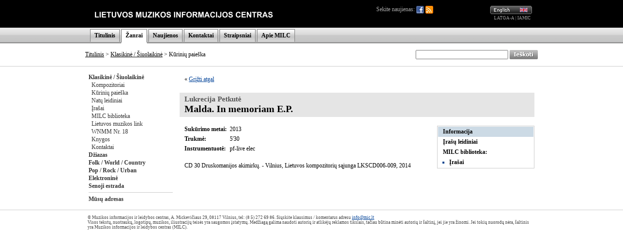

--- FILE ---
content_type: text/html; charset=UTF-8
request_url: http://old.mic.lt/lt/classical/works/info/17737?ref=%2Flt%2Fclassical%2Freleases%2Fworks%2F1058%3Fref%3D%252Flt%252Finventory%252Frequest%252F9355%253Fref%253D%25252Flt%25252Fclassical%25252Fworks%25252Flibrary%25252F2512%25252Faudio%25253Fref%25253D%2525252Fen%2525252Fclassical%2525252Freleases%2525252Fworks%2525252F1196%2525253Fref%2525253D%252525252Fen%252525252Fclassical%252525252Fworks%252525252Flibrary%252525252F4277%252525252Faudio%252525253Fref%252525253D%25252525252Fen%25252525252Fclassical%25252525252Fpersons%25252525252Fworks%25252525252F42
body_size: 18753
content:

<!DOCTYPE HTML PUBLIC "-//W3C//DTD HTML 4.0 Transitional//EN">
<html>
<head>
<meta name="robots" content="noindex">
<title>Muzikos informacijos ir leidybos centras</title>
<meta http-equiv="Content-Type" content="text/html; charset=utf-8">
<base href="http://old.mic.lt/" />
<link rel="stylesheet" type="text/css" href="clib/style.css">
<link rel="stylesheet" type="text/css" href="clib/print.css" media="print" />
<link rel="stylesheet" type="text/css" href="clib/jscalendar/calendar-win2k-1.css">
<script type="text/javascript">
function submitForm (frm_id) {
  frm = getFieldById(frm_id);
  if (frm) {
    frm.submit();
    return true;
  }
  else {
    return false;
  }
}

function getFieldById (fld) {
  var thisdetail;
  if (document.getElementById && document.getElementById(fld) != null) {
    return document.getElementById(fld);
  }
  else if (document.layers && document.layers[fld] != null) {
    return document.layers[fld];
  }
  else if (document.all) {
    return document.all(fld);
  }
  else {
    return true;
  }
}

var spaf_state_calc = false;
var spaf_form_state = '';
var spaf_check_form = false;
var spaf_form_id = '';

function calcFormState () {
  // detect wysiwyg editor
  if (spaw_editors.length > 0) {
    SPAW_UpdateFields();
  }
  
  spaf_state_calc = true;
  state = '';
  frm = getFieldById(spaf_form_id);
  cnt = frm.elements.length;
  for (i = 0; i < cnt; i++) {
    state = state + "___" + frm.elements[i].name + ":::";
    switch(frm.elements[i].type) {
      case 'radio':
      case 'checkbox':
        state = state + frm.elements[i].checked;
      case 'select-one':
        state = state + frm.elements[i].selectedIndex;
      default:
        state = state + frm.elements[i].type+frm.elements[i].value;
    }
  }
  return state;
}

function setFormState () {
  spaf_form_state = calcFormState();
}

function checkTab () {
  if (!spaf_state_calc || !spaf_check_form || spaf_form_state == calcFormState(spaf_form_id)) {
    return true;
  }
  else {
    return confirm('DĖMĖSIO! Duomenys šioje formoje buvo pakeisti.\nPerėjus į kitą puslapį visi pakeitimai bus prarasti!\nAr tikrai norite palikti šį puslapį ir panaikinti atliktus pakeitimus?');
  }
}

function checkboxSetDisVal (fld) {
  frm = fld.form;
  cnt = frm.elements.length;
  for (i = 0; i < cnt; i++) {
    if (frm.elements[i].name == fld.name && frm.elements[i].checked) {
      return false;
    }
  }
  return true;
}

var posX = 0;
var posY = 0;
var mind = 0;

function setPos(obj) {
	var curleft = curtop = 0;
	if (obj.offsetParent) {
		curleft = obj.offsetLeft
		curtop = obj.offsetTop
		while (obj = obj.offsetParent) {
			curleft += obj.offsetLeft
			curtop += obj.offsetTop
		}
	}
	posX = curleft;
	posY = curtop;
}

function openAudioWin (fid, tit) {
  if (iwin = getFieldById('fplay')) {
    // set title
    itit = getFieldById('fplay_title');
    itit.innerHTML = tit;
    
    // restore if necessary
    if (mind == 1) {
      restoreAudioWin(true);
    }
    
    // set player
    var cstl = iwin.style.display;
    iwin.style.display = '';
    ifrm = getFieldById('fplay_frame');
    ifrm.src = '/lt/classical/controls/audio/'+fid+'?title='+tit;
    if (cstl == 'none') {
      var wwin = dd.elements.fplay;
      wwin.moveTo(posX, posY + 30);
    }
  }
  else {
    openAudioWinOld(fid, tit);
  }
}

function openAudioWinBAK (fid, tit) {
  if (iwin = getFieldById('fplay')) {
    var cstl = iwin.style.display;
    iwin.style.display = '';
    ifrm = getFieldById('fplay_frame');
    ifrm.src = '/lt/classical/controls/audio/'+fid+'?title='+tit;
    if (cstl == 'none') {
      var wwin = dd.elements.fplay;
      wwin.moveTo(posX, posY + 30);
    }
  }
  else {
    openAudioWinOld(fid, tit);
  }
}

function minimizeAudioWin () {
  // hide title line
  itit = getFieldById('fplay_title');
  itit.style.display = 'none';
  
  // hide minimize button
  bt1 = getFieldById('fplay_minimize');
  bt1.style.display = 'none';
  
  // show restore button
  bt2 = getFieldById('fplay_restore');
  bt2.style.display = '';
  
  // resize iframe
  ifrm = getFieldById('fplay_frame');
  if (dd.ie) {
    ifrm.style.width = 37;
  }
  else {
    ifrm.style.width = 27;
  }
  
  // resize play
  var wwin = dd.elements.fplay;
  wwin.resizeTo(40, 30);
  
  // move window to upper right corner
  wwin.moveTo(dd.getWndW() - 45, dd.getScrollY() + 5);
  
  // set minimized
  mind = 1;
}

function restoreAudioWin (nomove) {
  // show title line
  itit = getFieldById('fplay_title');
  itit.style.display = '';
  
  // show minimize button
  bt = getFieldById('fplay_minimize');
  bt.style.display = '';
  
  // hide restore button
  bt = getFieldById('fplay_restore');
  bt.style.display = 'none';
  
  // resize iframe
  ifrm = getFieldById('fplay_frame');
  ifrm.style.width = 320;
  
  // resize back play
  var wwin = dd.elements.fplay;
  wwin.resizeTo(320, 50);
  
  // move window to left
  if (!nomove) {
    wwin.moveBy(-280, 0);
  }
  
  // set minimized
  mind = 0;
}

function closeAudioWin () {
  if (ifrm = getFieldById('fplay_frame')) {
    ifrm.src = '';
    iwin = getFieldById('fplay');
    iwin.style.display = 'none';
  }
}

function openAudioWinOld (fid, tit) {
  window.open('/lt/classical/controls/audio/'+fid+'?title='+tit, 'mic_audio_player', 'innerWidth=300,width=300,innerHeight=80,height=80,menubar=no,resizable=no,scrollbars=no,status=no,toolbar=no');
}

function openImageWin (fid, tit) {
  window.open('/lt/classical/controls/image/'+fid+'?title='+tit, '_blank', 'innerWidth=620,innerHeight=620,menubar=no,resizable=no,scrollbars=no,status=no,toolbar=no');
}

function openVideoWin (fid, tit) {
  window.open('/lt/classical/controls/video/'+fid+'?title='+tit, '_blank', 'innerWidth=400,width=400,innerHeight=300,height=300,menubar=no,resizable=no,scrollbars=no,status=no,toolbar=no');
}
</script>
</head>
<body>
<a name="top" />
<div align="center">
<!-- begin player stuff -->
<script type="text/javascript" src="/clib/utils/wz_dragdrop.js"></script>
<table id="fplay" name="fplay" cellspacing="0" cellpadding="0" style="width: 320px; border: none; position: absolute; background-color: #656565; border: solid 1px #656565; display: none;">
  <tr>
    <td align="right" valign="top" style="padding: 4px 4px 4px 4px;" nowrap="nowrap">
      <a href="#" onclick="restoreAudioWin(false); return false;" class="closeWinLink" id="fplay_restore" style="display: none;"><img src="img/win_restore.gif" width="12" height="13" border="0" /></a>
      <a href="#" onclick="minimizeAudioWin(); return false;" class="closeWinLink" id="fplay_minimize" style="display: ;"><img src="img/win_minimize.gif" width="12" height="13" border="0" /></a>
      <a href="#" onclick="closeAudioWin(); return false;" class="closeWinLink"><img src="img/win_close.gif" width="12" height="13" border="0" /></a>
    </td>
  </tr>
  <tr>
    <td id="fplay_body" style="background-color: #AAAAAA;"><div id="fplay_title" style="padding: 8px 8px 8px 8px; font-weight: bold; display: ;"></div><iframe id="fplay_frame" frameborder="0" width="320" height="30" marginheight="0" marginwidth="0" scrolling="no" style="display: "></iframe></td>
  </tr>
</table>
<script type="text/javascript">
<!--
SET_DHTML('fplay');
//-->
</script>
<!-- end player stuff -->

<div class="printHide">


<table width="100%" border="0" cellpadding="0" cellspacing="0">
  <tr style="height: 57px;">
    <td style="background-color: #000000;">&nbsp;</td>
    <td width="600" style="background-color: #000000;"><a href="/lt/home"><img src="img/logo_lt.gif" alt="" title="" border="0" /></a></td>
    <td width="320" align="right" style="background-color: #000000; padding-right: 13px;">
      <div style="float: left; position: relative; color: #AAAAAA;">
        Sekite naujienas:
        <a href="https://www.facebook.com/MILCnaujienos"><img src="/img/icon_facebook.png" title="Facebook" style="vertical-align: middle;" /></a>
        <a href="/lt/classical/news/rss"><img src="/img/icon_feed.png" title="RSS" style="vertical-align: middle;" /></a>
              </div>
      <a href="/en/classical/works/info/17737?ref=%2Fen%2Fclassical%2Freleases%2Fworks%2F1058%3Fref%3D%252Flt%252Finventory%252Frequest%252F9355%253Fref%253D%25252Flt%25252Fclassical%25252Fworks%25252Flibrary%25252F2512%25252Faudio%25253Fref%25253D%2525252Fen%2525252Fclassical%2525252Freleases%2525252Fworks%2525252F1196%2525253Fref%2525253D%252525252Fen%252525252Fclassical%252525252Fworks%252525252Flibrary%252525252F4277%252525252Faudio%252525253Fref%252525253D%25252525252Fen%25252525252Fclassical%25252525252Fpersons%25252525252Fworks%25252525252F42"><img src="img/lang_en.gif" alt="English" title="English" border="0" height="17" width="86" /></a>
      <br />
      <span class="partnerLink"><a href="http://www.latga.lt/" class="partnerLink" target="_blank">LATGA-A</a> | <a href="http://www.iamic.net/" class="partnerLink" target="_blank">IAMIC</a></span>&nbsp;
    </td>
    <td style="background-color: #000000;">&nbsp;</td>
  </tr>
  <tr style="height: 33px; background-image: url(/img/menu_bg.gif); background-color: #DCDCDC;">
    <td>&nbsp;</td>
    <td width="930" colspan="2" valign="bottom">
      <table border="0" cellpadding="0" cellspacing="0" class="menuTable">
        <tr>
          <td class="menuSeparator2"></td>
          <td class="menuItem"><a href="/lt/home" class="menuLink">Titulinis</a></td>
<td class="menuSeparator"></td>
<td class="menuItemActive"><a href="/lt/classical/info/6" class="menuLink">Žanrai</a></td>
<td class="menuSeparator"></td>
<td class="menuItem"><a href="/lt/news/80" class="menuLink">Naujienos</a></td>
<td class="menuSeparator"></td>
<td class="menuItem"><a href="/lt/info/83" class="menuLink">Kontaktai</a></td>
<td class="menuSeparator"></td>
<td class="menuItem"><a href="/lt/articles/82" class="menuLink">Straipsniai</a></td>
<td class="menuSeparator"></td>
<td class="menuItem"><a href="/lt/info/84" class="menuLink">Apie MILC</a></td>
<td class="menuSeparator"></td>
        </tr>
        <tr>
          <td colspan="3"><img src="img/s.gif" alt="" border="0" height="3" width="1"></td>
                    <td style="background-color: #FFFFFF;">
            <table width="100%" border="0" cellpadding="0" cellspacing="0">
              <tr>
                <td><img src="/img/menu_item_bottom.gif" border="0" width="1" height="3" /></td>
                <td></td>
                <td align="right"><img src="/img/menu_item_bottom.gif" border="0" width="1" height="3" /></td>
              </tr>
            </table>
          </td>
                    <td colspan="9"></td>
        </tr>
      </table>
    </td>
    <td>&nbsp;</td>
  </tr>
</table>
<table width="100%" border="0" cellpadding="0" cellspacing="0">
  <tr>
    <td style="border-bottom: 1px solid #CCCCCC;">&nbsp;</td>
    <td style="width: 670px; height: 47px; border-bottom: 1px solid #CCCCCC; padding-left: 13px;">
                      <a href="/lt/home" class="pathLink">Titulinis</a>
                &gt;
        <a href="/lt/classical/info/6" class="pathLink">Klasikinė / Šiuolaikinė</a>
                 &gt; Kūrinių paieška          </td>
    <td align="right" style="width: 260px; height: 47px; border-bottom: 1px solid #CCCCCC; padding-right: 13px;">
      <form action="/lt/search" method="get">
      <table cellspacing="0" cellpadding="0" border="0">
        <tr>
          <td>
            <input type="text" name="qu" value="" size="25" style="height: 19px;" />
          </td>
          <td>&nbsp;</td>
          <td>
            <input type="image" src="img/search_lt.gif" width="58" height="19" border="0" align="absmiddle" alt="Ieškoti" />
          </td>
        </tr>
      </table>
      </form>
    </td>
    <td style="border-bottom: 1px solid #CCCCCC;">&nbsp;</td>
  </tr>
</table>

</div>


<table width="944" border="0" cellpadding="0" cellspacing="0">
  <tr>
    <td colspan="2">
      <table width="100%" border="0" cellpadding="0" cellspacing="0">
        <tr>
                    <td class="printHide" style="width: 175px; padding: 14px 0px 14px 14px; vertical-align: top;" nowrap="nowrap">
            <a href="/lt/classical/info/6" class="submenuLink">Klasikinė / Šiuolaikinė</a><br />&nbsp;&nbsp;<a href="/lt/classical/persons/41" class="submenuLink2">Kompozitoriai</a><br />&nbsp;&nbsp;<a href="/lt/classical/works/42" class="submenuLink2">Kūrinių paieška</a><br />&nbsp;&nbsp;<a href="/lt/classical/releases/print/44" class="submenuLink2">Natų leidiniai</a><br />&nbsp;&nbsp;<a href="/lt/classical/releases/audio/43" class="submenuLink2">Įrašai</a><br />&nbsp;&nbsp;<a href="/lt/classical/inventory/47" class="submenuLink2">MILC biblioteka</a><br />&nbsp;&nbsp;<a href="/lt/classical/info/48" class="submenuLink2">Lietuvos muzikos link</a><br />&nbsp;&nbsp;<a href="/lt/classical/info/688" class="submenuLink2">WNMM Nr. 18</a><br />&nbsp;&nbsp;<a href="/lt/classical/info/809" class="submenuLink2">Knygos</a><br />&nbsp;&nbsp;<a href="/lt/classical/info/46" class="submenuLink2">Kontaktai</a><br /><a href="/lt/jazz/info/50" class="submenuLink">Džiazas</a><br /><a href="/lt/folk/info/56" class="submenuLink">Folk / World / Country</a><br /><a href="/lt/pop/info/62" class="submenuLink">Pop / Rock / Urban</a><br /><a href="/lt/dance/info/102" class="submenuLink">Elektroninė</a><br /><a href="/lt/oldies/info/74" class="submenuLink">Senoji estrada</a><br /><hr />
<a href="/lt/classical/info/109" class="submenuLink">Mūsų adresas</a><br />            

          </td>
                    <td valign="top" class="contentWidth">
            <!-- START CONTENT -->
            


<table width="100%" height="60%" border="0" cellpadding="0" cellspacing="0">
<tr>
<td valign="top">




<div class="paragraph">&laquo; <a href="/lt/classical/releases/works/1058?ref=%2Flt%2Finventory%2Frequest%2F9355%3Fref%3D%252Flt%252Fclassical%252Fworks%252Flibrary%252F2512%252Faudio%253Fref%253D%25252Fen%25252Fclassical%25252Freleases%25252Fworks%25252F1196%25253Fref%25253D%2525252Fen%2525252Fclassical%2525252Fworks%2525252Flibrary%2525252F4277%2525252Faudio%2525253Fref%2525253D%252525252Fen%252525252Fclassical%252525252Fpersons%252525252Fworks%252525252F42">Grįžti atgal</a></div><br />

<h1>
<span class="creditTo">Lukrecija Petkutė</span><br />
Malda. In memoriam E.P.</h1>

<table width="100%" cellspacing="0" cellpadding="0" border="0">
  <tr>
    <td valign="top">
      <div class="paragraph">
      <table cellspacing="0" cellpadding="0" border="0">
        <tr><td class="rowSpacing" nowrap="nowrap"><strong>Sukūrimo metai:</strong>&nbsp;&nbsp;</td><td class="rowSpacing">2013</td></tr>
<tr><td class="rowSpacing" nowrap="nowrap"><strong>Trukmė:</strong>&nbsp;&nbsp;</td><td class="rowSpacing">5'30</td></tr>
<tr><td class="rowSpacing" nowrap="nowrap" valign="top"><strong>Instrumentuotė:</strong>&nbsp;&nbsp;</td><td class="rowSpacing">pf-<wbr>live elec</td></tr>
      </table>
      <br />
      CD 30 Druskomanijos akimirkų. - Vilnius, Lietuvos kompozitorių sąjunga LKSCD006-009, 2014      </div>
    </td>
    <td align="right" valign="top">
      
<table width="200" class="subpageTable" cellpadding="0" cellspacing="0" broder="0" style="margin: 5px 0px 0px 10px;">

<tr><td class="subpageSelected"><a href="/lt/classical/works/info/17737?ref=%2Flt%2Fclassical%2Freleases%2Fworks%2F1058%3Fref%3D%252Flt%252Finventory%252Frequest%252F9355%253Fref%253D%25252Flt%25252Fclassical%25252Fworks%25252Flibrary%25252F2512%25252Faudio%25253Fref%25253D%2525252Fen%2525252Fclassical%2525252Freleases%2525252Fworks%2525252F1196%2525253Fref%2525253D%252525252Fen%252525252Fclassical%252525252Fworks%252525252Flibrary%252525252F4277%252525252Faudio%252525253Fref%252525253D%25252525252Fen%25252525252Fclassical%25252525252Fpersons%25252525252Fworks%25252525252F42" class="subpageLink">Informacija</a></td></tr><tr><td class="subpage"><a href="/lt/classical/works/releases/17737/audio?ref=%2Flt%2Fclassical%2Freleases%2Fworks%2F1058%3Fref%3D%252Flt%252Finventory%252Frequest%252F9355%253Fref%253D%25252Flt%25252Fclassical%25252Fworks%25252Flibrary%25252F2512%25252Faudio%25253Fref%25253D%2525252Fen%2525252Fclassical%2525252Freleases%2525252Fworks%2525252F1196%2525253Fref%2525253D%252525252Fen%252525252Fclassical%252525252Fworks%252525252Flibrary%252525252F4277%252525252Faudio%252525253Fref%252525253D%25252525252Fen%25252525252Fclassical%25252525252Fpersons%25252525252Fworks%25252525252F42" class="subpageLink">Įrašų leidiniai</a></td></tr><tr><td class="subpage">MILC biblioteka:</td></tr><tr><td class="subpage"><ul><li><a href="/lt/classical/works/library/17737/audio?ref=%2Flt%2Fclassical%2Freleases%2Fworks%2F1058%3Fref%3D%252Flt%252Finventory%252Frequest%252F9355%253Fref%253D%25252Flt%25252Fclassical%25252Fworks%25252Flibrary%25252F2512%25252Faudio%25253Fref%25253D%2525252Fen%2525252Fclassical%2525252Freleases%2525252Fworks%2525252F1196%2525253Fref%2525253D%252525252Fen%252525252Fclassical%252525252Fworks%252525252Flibrary%252525252F4277%252525252Faudio%252525253Fref%252525253D%25252525252Fen%25252525252Fclassical%25252525252Fpersons%25252525252Fworks%25252525252F42" class="subpageLink">Įrašai</a></li></ul></td></tr>
</table>    </td>
  </tr>
</table>


      </td>
   </tr>
</table>

<!-- END CONTENT -->
          </td>
        </tr>
      </table>
    </td>
  </tr>
</table>

<table width="100%" border="0" cellpadding="0" cellspacing="0">
  <tr>
    <td class="copyright">&nbsp;</td>
    <td class="copyrightMid">
      © Muzikos informacijos ir leidybos centras, A. Mickevičiaus 29, 08117 Vilnius, tel: (8 5) 272 69 86. Siųskite klausimus / komentarus adresu <a href="mailto:info@mic.lt">info@mic.lt</a><br />
             Visos tekstų, nuotraukų, logotipų, muzikos, iliustracijų teisės yra saugomos įstatymų. Medžiagą galima naudoti autorių ir atlikėjų reklamos tikslais, tačiau būtina minėti autorių ir šaltinį, jei jie yra žinomi. Jei tokių nuorodų nėra, šaltinis yra Muzikos informacijos ir leidybos centras (MILC).    </td>
    <td class="copyright">&nbsp;</td>
  </tr>
</table>
</div>

<script src="http://www.google-analytics.com/urchin.js" type="text/javascript">
</script>
<script type="text/javascript">
_uacct = "UA-2498576-1";
urchinTracker();
</script>
</body>
</html>
